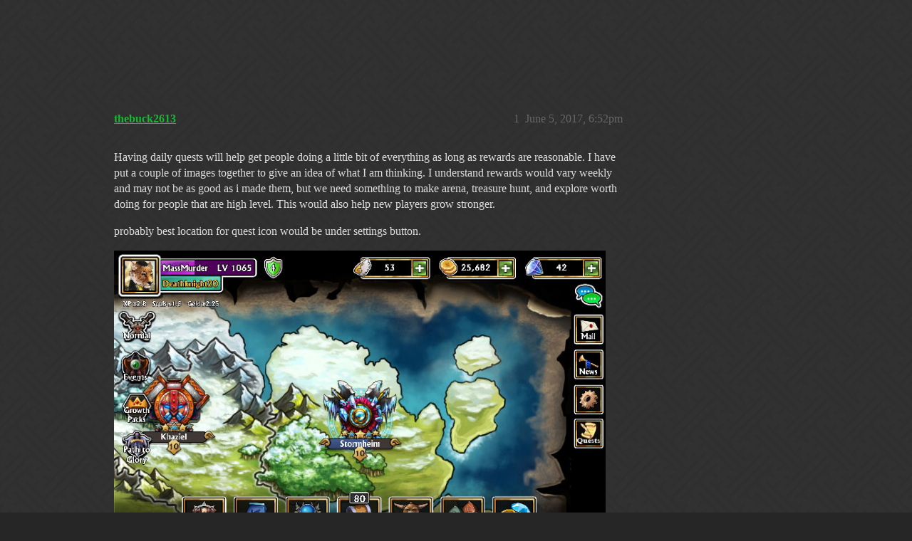

--- FILE ---
content_type: text/html; charset=utf-8
request_url: https://community.gemsofwar.com/t/we-need-daily-quests/25152
body_size: 7103
content:
<!DOCTYPE html>
<html lang="en">
  <head>
    <meta charset="utf-8">
    <title>We need Daily Quests! - Feature Requests and Game feedback - Gems of War | Forums</title>
    <meta name="description" content="Having daily quests will help get people doing a little bit of everything as long as rewards are reasonable. I have put a couple of images together to give an idea of what I am thinking. I understand rewards would vary w&amp;hellip;">
    <meta name="generator" content="Discourse 2026.1.0-latest - https://github.com/discourse/discourse version f8f53ac5e8e4348ae308fcddc078766463d5e5f3">
<link rel="icon" type="image/png" href="https://us1.discourse-cdn.com/flex019/uploads/gemsofwar/optimized/3X/e/c/eca53c50483a678239a013a44c61808c30745f44_2_32x32.png">
<link rel="apple-touch-icon" type="image/png" href="https://us1.discourse-cdn.com/flex019/uploads/gemsofwar/optimized/3X/b/d/bd2c2f39c2314cd4224d151a08aa0adecacaaa51_2_180x180.png">
<meta name="theme-color" media="all" content="#161616">

<meta name="color-scheme" content="dark">

<meta name="viewport" content="width=device-width, initial-scale=1.0, minimum-scale=1.0, viewport-fit=cover">
<link rel="canonical" href="https://community.gemsofwar.com/t/we-need-daily-quests/25152" />


<link rel="search" type="application/opensearchdescription+xml" href="https://community.gemsofwar.com/opensearch.xml" title="Gems of War | Forums Search">

    
    <link href="https://sea1.discourse-cdn.com/flex019/stylesheets/color_definitions_gems-of-war-dark-graceful_63_56_0eb82cb3d9b20bb3971da60ca631930c87006722.css?__ws=community.gemsofwar.com" media="all" rel="stylesheet" class="light-scheme" data-scheme-id="63"/>

<link href="https://sea1.discourse-cdn.com/flex019/stylesheets/common_c5796ff82fbae49ac83b9d90c9cc2503a396030f.css?__ws=community.gemsofwar.com" media="all" rel="stylesheet" data-target="common"  />

  <link href="https://sea1.discourse-cdn.com/flex019/stylesheets/mobile_c5796ff82fbae49ac83b9d90c9cc2503a396030f.css?__ws=community.gemsofwar.com" media="(max-width: 39.99999rem)" rel="stylesheet" data-target="mobile"  />
  <link href="https://sea1.discourse-cdn.com/flex019/stylesheets/desktop_c5796ff82fbae49ac83b9d90c9cc2503a396030f.css?__ws=community.gemsofwar.com" media="(min-width: 40rem)" rel="stylesheet" data-target="desktop"  />



    <link href="https://sea1.discourse-cdn.com/flex019/stylesheets/checklist_c5796ff82fbae49ac83b9d90c9cc2503a396030f.css?__ws=community.gemsofwar.com" media="all" rel="stylesheet" data-target="checklist"  />
    <link href="https://sea1.discourse-cdn.com/flex019/stylesheets/discourse-cakeday_c5796ff82fbae49ac83b9d90c9cc2503a396030f.css?__ws=community.gemsofwar.com" media="all" rel="stylesheet" data-target="discourse-cakeday"  />
    <link href="https://sea1.discourse-cdn.com/flex019/stylesheets/discourse-data-explorer_c5796ff82fbae49ac83b9d90c9cc2503a396030f.css?__ws=community.gemsofwar.com" media="all" rel="stylesheet" data-target="discourse-data-explorer"  />
    <link href="https://sea1.discourse-cdn.com/flex019/stylesheets/discourse-details_c5796ff82fbae49ac83b9d90c9cc2503a396030f.css?__ws=community.gemsofwar.com" media="all" rel="stylesheet" data-target="discourse-details"  />
    <link href="https://sea1.discourse-cdn.com/flex019/stylesheets/discourse-lazy-videos_c5796ff82fbae49ac83b9d90c9cc2503a396030f.css?__ws=community.gemsofwar.com" media="all" rel="stylesheet" data-target="discourse-lazy-videos"  />
    <link href="https://sea1.discourse-cdn.com/flex019/stylesheets/discourse-local-dates_c5796ff82fbae49ac83b9d90c9cc2503a396030f.css?__ws=community.gemsofwar.com" media="all" rel="stylesheet" data-target="discourse-local-dates"  />
    <link href="https://sea1.discourse-cdn.com/flex019/stylesheets/discourse-narrative-bot_c5796ff82fbae49ac83b9d90c9cc2503a396030f.css?__ws=community.gemsofwar.com" media="all" rel="stylesheet" data-target="discourse-narrative-bot"  />
    <link href="https://sea1.discourse-cdn.com/flex019/stylesheets/discourse-presence_c5796ff82fbae49ac83b9d90c9cc2503a396030f.css?__ws=community.gemsofwar.com" media="all" rel="stylesheet" data-target="discourse-presence"  />
    <link href="https://sea1.discourse-cdn.com/flex019/stylesheets/discourse-templates_c5796ff82fbae49ac83b9d90c9cc2503a396030f.css?__ws=community.gemsofwar.com" media="all" rel="stylesheet" data-target="discourse-templates"  />
    <link href="https://sea1.discourse-cdn.com/flex019/stylesheets/hosted-site_c5796ff82fbae49ac83b9d90c9cc2503a396030f.css?__ws=community.gemsofwar.com" media="all" rel="stylesheet" data-target="hosted-site"  />
    <link href="https://sea1.discourse-cdn.com/flex019/stylesheets/poll_c5796ff82fbae49ac83b9d90c9cc2503a396030f.css?__ws=community.gemsofwar.com" media="all" rel="stylesheet" data-target="poll"  />
    <link href="https://sea1.discourse-cdn.com/flex019/stylesheets/spoiler-alert_c5796ff82fbae49ac83b9d90c9cc2503a396030f.css?__ws=community.gemsofwar.com" media="all" rel="stylesheet" data-target="spoiler-alert"  />
    <link href="https://sea1.discourse-cdn.com/flex019/stylesheets/poll_desktop_c5796ff82fbae49ac83b9d90c9cc2503a396030f.css?__ws=community.gemsofwar.com" media="(min-width: 40rem)" rel="stylesheet" data-target="poll_desktop"  />

  <link href="https://sea1.discourse-cdn.com/flex019/stylesheets/common_theme_59_6e83a1bbc48e812dab0016ebc3e15fc41daa9bdf.css?__ws=community.gemsofwar.com" media="all" rel="stylesheet" data-target="common_theme" data-theme-id="59" data-theme-name="custom header links"/>
<link href="https://sea1.discourse-cdn.com/flex019/stylesheets/common_theme_56_552b9dd85e21513d4a4e1839cde005dbbca8cd45.css?__ws=community.gemsofwar.com" media="all" rel="stylesheet" data-target="common_theme" data-theme-id="56" data-theme-name="graceful"/>
    <link href="https://sea1.discourse-cdn.com/flex019/stylesheets/mobile_theme_56_71a658b15f50ef712cf16d114e580d44aa34b18e.css?__ws=community.gemsofwar.com" media="(max-width: 39.99999rem)" rel="stylesheet" data-target="mobile_theme" data-theme-id="56" data-theme-name="graceful"/>
    <link href="https://sea1.discourse-cdn.com/flex019/stylesheets/desktop_theme_56_5f6231566a627b6ded724ef82c6112acd32d0a7a.css?__ws=community.gemsofwar.com" media="(min-width: 40rem)" rel="stylesheet" data-target="desktop_theme" data-theme-id="56" data-theme-name="graceful"/>

    
    
        <link rel="alternate nofollow" type="application/rss+xml" title="RSS feed of &#39;We need Daily Quests!&#39;" href="https://community.gemsofwar.com/t/we-need-daily-quests/25152.rss" />
    <meta property="og:site_name" content="Gems of War | Forums" />
<meta property="og:type" content="website" />
<meta name="twitter:card" content="summary" />
<meta name="twitter:image" content="https://us1.discourse-cdn.com/flex019/uploads/gemsofwar/original/3X/e/6/e6f81a76e58a53e04037e7999acfa363a8d9a44d.jpg" />
<meta property="og:image" content="https://us1.discourse-cdn.com/flex019/uploads/gemsofwar/original/3X/e/6/e6f81a76e58a53e04037e7999acfa363a8d9a44d.jpg" />
<meta property="og:url" content="https://community.gemsofwar.com/t/we-need-daily-quests/25152" />
<meta name="twitter:url" content="https://community.gemsofwar.com/t/we-need-daily-quests/25152" />
<meta property="og:title" content="We need Daily Quests!" />
<meta name="twitter:title" content="We need Daily Quests!" />
<meta property="og:description" content="Having daily quests will help get people doing a little bit of everything as long as rewards are reasonable. I have put a couple of images together to give an idea of what I am thinking. I understand rewards would vary weekly and may not be as good as i made them, but we need something to make arena, treasure hunt, and explore worth doing for people that are high level. This would also help new players grow stronger.  probably best location for quest icon would be under settings button.     imag..." />
<meta name="twitter:description" content="Having daily quests will help get people doing a little bit of everything as long as rewards are reasonable. I have put a couple of images together to give an idea of what I am thinking. I understand rewards would vary weekly and may not be as good as i made them, but we need something to make arena, treasure hunt, and explore worth doing for people that are high level. This would also help new players grow stronger.  probably best location for quest icon would be under settings button.     imag..." />
<meta property="og:article:section" content="Feature Requests and Game feedback" />
<meta property="og:article:section:color" content="8C6238" />
<meta name="twitter:label1" value="Reading time" />
<meta name="twitter:data1" value="5 mins 🕑" />
<meta name="twitter:label2" value="Likes" />
<meta name="twitter:data2" value="60 ❤" />
<meta property="article:published_time" content="2017-06-05T18:52:58+00:00" />
<meta property="og:ignore_canonical" content="true" />

        <link rel="next" href="/t/we-need-daily-quests/25152?page=2">

    
  </head>
  <body class="crawler ">
    <div class="background-container"></div>

    <header>
  <a href="/">Gems of War | Forums</a>
</header>

    <div id="main-outlet" class="wrap" role="main">
        <div id="topic-title">
    <h1>
      <a href="/t/we-need-daily-quests/25152">We need Daily Quests!</a>
    </h1>

      <div class="topic-category" itemscope itemtype="http://schema.org/BreadcrumbList">
          <span itemprop="itemListElement" itemscope itemtype="http://schema.org/ListItem">
            <a href="/c/feature-requests/14" class="badge-wrapper bullet" itemprop="item">
              <span class='badge-category-bg' style='background-color: #8C6238'></span>
              <span class='badge-category clear-badge'>
                <span class='category-name' itemprop='name'>Feature Requests and Game feedback</span>
              </span>
            </a>
            <meta itemprop="position" content="1" />
          </span>
      </div>

  </div>

  

    <div itemscope itemtype='http://schema.org/DiscussionForumPosting'>
      <meta itemprop='headline' content='We need Daily Quests!'>
      <link itemprop='url' href='https://community.gemsofwar.com/t/we-need-daily-quests/25152'>
      <meta itemprop='datePublished' content='2017-06-05T18:52:58Z'>
        <meta itemprop='articleSection' content='Feature Requests and Game feedback'>
      <meta itemprop='keywords' content=''>
      <div itemprop='publisher' itemscope itemtype="http://schema.org/Organization">
        <meta itemprop='name' content='Gems of War | Forums'>
          <div itemprop='logo' itemscope itemtype="http://schema.org/ImageObject">
            <meta itemprop='url' content='https://us1.discourse-cdn.com/flex019/uploads/gemsofwar/original/3X/a/f/af096ef794f47a6785152e244f35161962c032ea.png'>
          </div>
      </div>


          <div id='post_1'  class='topic-body crawler-post'>
            <div class='crawler-post-meta'>
              <span class="creator" itemprop="author" itemscope itemtype="http://schema.org/Person">
                <a itemprop="url" rel='nofollow' href='https://community.gemsofwar.com/u/thebuck2613'><span itemprop='name'>thebuck2613</span></a>
                
              </span>

                <link itemprop="mainEntityOfPage" href="https://community.gemsofwar.com/t/we-need-daily-quests/25152">

                <link itemprop="image" href="https://us1.discourse-cdn.com/flex019/uploads/gemsofwar/original/3X/e/6/e6f81a76e58a53e04037e7999acfa363a8d9a44d.jpg">

              <span class="crawler-post-infos">
                  <time  datetime='2017-06-05T18:52:58Z' class='post-time'>
                    June 5, 2017,  6:52pm
                  </time>
                  <meta itemprop='dateModified' content='2019-07-05T02:25:49Z'>
              <span itemprop='position'>1</span>
              </span>
            </div>
            <div class='post' itemprop='text'>
              <p>Having daily quests will help get people doing a little bit of everything as long as rewards are reasonable. I have put a couple of images together to give an idea of what I am thinking. I understand rewards would vary weekly and may not be as good as i made them, but we need something to make arena, treasure hunt, and explore worth doing for people that are high level. This would also help new players grow stronger.</p>
<p>probably best location for quest icon would be under settings button.<br>
<div class="lightbox-wrapper"><a class="lightbox" href="https://us1.discourse-cdn.com/flex019/uploads/gemsofwar/original/3X/e/6/e6f81a76e58a53e04037e7999acfa363a8d9a44d.jpg" data-download-href="/uploads/short-url/wXfno5ZtubnMDsk5BFFs3SlIx7D.jpg?dl=1" title="" rel="noopener nofollow ugc"><img src="https://us1.discourse-cdn.com/flex019/uploads/gemsofwar/original/3X/e/6/e6f81a76e58a53e04037e7999acfa363a8d9a44d.jpg" alt="" data-base62-sha1="wXfno5ZtubnMDsk5BFFs3SlIx7D" width="690" height="413" data-small-upload="https://us1.discourse-cdn.com/flex019/uploads/gemsofwar/optimized/3X/e/6/e6f81a76e58a53e04037e7999acfa363a8d9a44d_2_10x10.png"><div class="meta">
<svg class="fa d-icon d-icon-far-image svg-icon" aria-hidden="true"><use href="#far-image"></use></svg><span class="filename"></span><span class="informations">739×443 122 KB</span><svg class="fa d-icon d-icon-discourse-expand svg-icon" aria-hidden="true"><use href="#discourse-expand"></use></svg>
</div></a></div></p>
<p>images, quests, and payout could change weekly this is just an idea to get it started hopefully<br>
<div class="lightbox-wrapper"><a class="lightbox" href="https://us1.discourse-cdn.com/flex019/uploads/gemsofwar/original/3X/1/a/1afa3a0e0d89eabb08d48a45beebf068771f9695.jpg" data-download-href="/uploads/short-url/3QEwoZ3TZALiQNh2KVSYpvwLk1v.jpg?dl=1" title="" rel="noopener nofollow ugc"><img src="https://us1.discourse-cdn.com/flex019/uploads/gemsofwar/optimized/3X/1/a/1afa3a0e0d89eabb08d48a45beebf068771f9695_2_689x388.jpg" alt="" data-base62-sha1="3QEwoZ3TZALiQNh2KVSYpvwLk1v" width="689" height="388" srcset="https://us1.discourse-cdn.com/flex019/uploads/gemsofwar/optimized/3X/1/a/1afa3a0e0d89eabb08d48a45beebf068771f9695_2_689x388.jpg, https://us1.discourse-cdn.com/flex019/uploads/gemsofwar/optimized/3X/1/a/1afa3a0e0d89eabb08d48a45beebf068771f9695_2_1033x582.jpg 1.5x, https://us1.discourse-cdn.com/flex019/uploads/gemsofwar/original/3X/1/a/1afa3a0e0d89eabb08d48a45beebf068771f9695.jpg 2x" data-small-upload="https://us1.discourse-cdn.com/flex019/uploads/gemsofwar/optimized/3X/1/a/1afa3a0e0d89eabb08d48a45beebf068771f9695_2_10x10.png"><div class="meta">
<svg class="fa d-icon d-icon-far-image svg-icon" aria-hidden="true"><use href="#far-image"></use></svg><span class="filename"></span><span class="informations">1148×646 283 KB</span><svg class="fa d-icon d-icon-discourse-expand svg-icon" aria-hidden="true"><use href="#discourse-expand"></use></svg>
</div></a></div></p>
            </div>

            <div itemprop="interactionStatistic" itemscope itemtype="http://schema.org/InteractionCounter">
              <meta itemprop="interactionType" content="http://schema.org/LikeAction"/>
              <meta itemprop="userInteractionCount" content="3" />
              <span class='post-likes'>3 Likes</span>
            </div>


            
          </div>
          <div id='post_2' itemprop='comment' itemscope itemtype='http://schema.org/Comment' class='topic-body crawler-post'>
            <div class='crawler-post-meta'>
              <span class="creator" itemprop="author" itemscope itemtype="http://schema.org/Person">
                <a itemprop="url" rel='nofollow' href='https://community.gemsofwar.com/u/Beowulf'><span itemprop='name'>Beowulf</span></a>
                
              </span>



              <span class="crawler-post-infos">
                  <time itemprop='datePublished' datetime='2017-06-05T18:54:30Z' class='post-time'>
                    June 5, 2017,  6:54pm
                  </time>
                  <meta itemprop='dateModified' content='2017-06-05T18:54:30Z'>
              <span itemprop='position'>2</span>
              </span>
            </div>
            <div class='post' itemprop='text'>
              <p>This is actually been confirmed. As in coming soon™ to PC/Mobile</p>
            </div>

            <div itemprop="interactionStatistic" itemscope itemtype="http://schema.org/InteractionCounter">
              <meta itemprop="interactionType" content="http://schema.org/LikeAction"/>
              <meta itemprop="userInteractionCount" content="1" />
              <span class='post-likes'>1 Like</span>
            </div>


            
          </div>
          <div id='post_3' itemprop='comment' itemscope itemtype='http://schema.org/Comment' class='topic-body crawler-post'>
            <div class='crawler-post-meta'>
              <span class="creator" itemprop="author" itemscope itemtype="http://schema.org/Person">
                <a itemprop="url" rel='nofollow' href='https://community.gemsofwar.com/u/Beowulf'><span itemprop='name'>Beowulf</span></a>
                
              </span>



              <span class="crawler-post-infos">
                  <time itemprop='datePublished' datetime='2017-06-05T18:55:54Z' class='post-time'>
                    June 5, 2017,  6:55pm
                  </time>
                  <meta itemprop='dateModified' content='2017-06-05T18:55:54Z'>
              <span itemprop='position'>3</span>
              </span>
            </div>
            <div class='post' itemprop='text'>
              <p><a class="mention" href="/u/ozball">@Ozball</a> will have better data but i think it’s been confirmed Coming Soon™</p>
            </div>

            <div itemprop="interactionStatistic" itemscope itemtype="http://schema.org/InteractionCounter">
              <meta itemprop="interactionType" content="http://schema.org/LikeAction"/>
              <meta itemprop="userInteractionCount" content="0" />
              <span class='post-likes'></span>
            </div>


            
          </div>
          <div id='post_4' itemprop='comment' itemscope itemtype='http://schema.org/Comment' class='topic-body crawler-post'>
            <div class='crawler-post-meta'>
              <span class="creator" itemprop="author" itemscope itemtype="http://schema.org/Person">
                <a itemprop="url" rel='nofollow' href='https://community.gemsofwar.com/u/thebuck2613'><span itemprop='name'>thebuck2613</span></a>
                
              </span>



              <span class="crawler-post-infos">
                  <time itemprop='datePublished' datetime='2017-06-05T18:56:06Z' class='post-time'>
                    June 5, 2017,  6:56pm
                  </time>
                  <meta itemprop='dateModified' content='2017-06-05T18:56:06Z'>
              <span itemprop='position'>4</span>
              </span>
            </div>
            <div class='post' itemprop='text'>
              <p>sweet, i know this has been brought up before i just wanted to throw my idea out there</p>
            </div>

            <div itemprop="interactionStatistic" itemscope itemtype="http://schema.org/InteractionCounter">
              <meta itemprop="interactionType" content="http://schema.org/LikeAction"/>
              <meta itemprop="userInteractionCount" content="1" />
              <span class='post-likes'>1 Like</span>
            </div>


            
          </div>
          <div id='post_5' itemprop='comment' itemscope itemtype='http://schema.org/Comment' class='topic-body crawler-post'>
            <div class='crawler-post-meta'>
              <span class="creator" itemprop="author" itemscope itemtype="http://schema.org/Person">
                <a itemprop="url" rel='nofollow' href='https://community.gemsofwar.com/u/Beowulf'><span itemprop='name'>Beowulf</span></a>
                
              </span>



              <span class="crawler-post-infos">
                  <time itemprop='datePublished' datetime='2017-06-05T18:57:00Z' class='post-time'>
                    June 5, 2017,  6:57pm
                  </time>
                  <meta itemprop='dateModified' content='2017-06-05T18:57:00Z'>
              <span itemprop='position'>5</span>
              </span>
            </div>
            <div class='post' itemprop='text'>
              <p>On Console it’s already there. The Import to PC is taking time</p>
            </div>

            <div itemprop="interactionStatistic" itemscope itemtype="http://schema.org/InteractionCounter">
              <meta itemprop="interactionType" content="http://schema.org/LikeAction"/>
              <meta itemprop="userInteractionCount" content="0" />
              <span class='post-likes'></span>
            </div>


            
          </div>
          <div id='post_6' itemprop='comment' itemscope itemtype='http://schema.org/Comment' class='topic-body crawler-post'>
            <div class='crawler-post-meta'>
              <span class="creator" itemprop="author" itemscope itemtype="http://schema.org/Person">
                <a itemprop="url" rel='nofollow' href='https://community.gemsofwar.com/u/Tacet'><span itemprop='name'>Tacet</span></a>
                
              </span>



              <span class="crawler-post-infos">
                  <time itemprop='datePublished' datetime='2017-06-05T19:16:19Z' class='post-time'>
                    June 5, 2017,  7:16pm
                  </time>
                  <meta itemprop='dateModified' content='2017-06-05T19:16:19Z'>
              <span itemprop='position'>6</span>
              </span>
            </div>
            <div class='post' itemprop='text'>
              <p>This is confirmed to come, and will be reworked greatly compared to how it currently is on Console.</p>
            </div>

            <div itemprop="interactionStatistic" itemscope itemtype="http://schema.org/InteractionCounter">
              <meta itemprop="interactionType" content="http://schema.org/LikeAction"/>
              <meta itemprop="userInteractionCount" content="2" />
              <span class='post-likes'>2 Likes</span>
            </div>


            
          </div>
          <div id='post_7' itemprop='comment' itemscope itemtype='http://schema.org/Comment' class='topic-body crawler-post'>
            <div class='crawler-post-meta'>
              <span class="creator" itemprop="author" itemscope itemtype="http://schema.org/Person">
                <a itemprop="url" rel='nofollow' href='https://community.gemsofwar.com/u/thebuck2613'><span itemprop='name'>thebuck2613</span></a>
                
              </span>



              <span class="crawler-post-infos">
                  <time itemprop='datePublished' datetime='2017-06-05T19:16:51Z' class='post-time'>
                    June 5, 2017,  7:16pm
                  </time>
                  <meta itemprop='dateModified' content='2017-06-05T19:16:51Z'>
              <span itemprop='position'>7</span>
              </span>
            </div>
            <div class='post' itemprop='text'>
              <p>do you know where i can find an image or video of daily quests on console? i cant find it in forums and youtube videos only show battle screens for console</p>
            </div>

            <div itemprop="interactionStatistic" itemscope itemtype="http://schema.org/InteractionCounter">
              <meta itemprop="interactionType" content="http://schema.org/LikeAction"/>
              <meta itemprop="userInteractionCount" content="0" />
              <span class='post-likes'></span>
            </div>


            
          </div>
          <div id='post_8' itemprop='comment' itemscope itemtype='http://schema.org/Comment' class='topic-body crawler-post'>
            <div class='crawler-post-meta'>
              <span class="creator" itemprop="author" itemscope itemtype="http://schema.org/Person">
                <a itemprop="url" rel='nofollow' href='https://community.gemsofwar.com/u/Verdugo'><span itemprop='name'>Verdugo</span></a>
                
              </span>


                <link itemprop="image" href="https://us1.discourse-cdn.com/flex019/uploads/gemsofwar/original/3X/c/7/c71f895fe4b069fd1572eb50ad66e9c90d31a858.JPG">

              <span class="crawler-post-infos">
                  <time itemprop='datePublished' datetime='2017-06-05T19:17:08Z' class='post-time'>
                    June 5, 2017,  7:17pm
                  </time>
                  <meta itemprop='dateModified' content='2019-07-05T02:25:49Z'>
              <span itemprop='position'>8</span>
              </span>
            </div>
            <div class='post' itemprop='text'>
              <p>I’ll send a pic in a few minutes…</p>
<p>Here you go:</p>
<p><div class="lightbox-wrapper"><a class="lightbox" href="https://us1.discourse-cdn.com/flex019/uploads/gemsofwar/original/3X/c/7/c71f895fe4b069fd1572eb50ad66e9c90d31a858.JPG" data-download-href="/uploads/short-url/spwAb1WZvw6gGFRNEUgDAAa86Ra.JPG?dl=1" title="" rel="noopener nofollow ugc"><img src="https://us1.discourse-cdn.com/flex019/uploads/gemsofwar/optimized/3X/c/7/c71f895fe4b069fd1572eb50ad66e9c90d31a858_2_666x500.JPG" alt="" data-base62-sha1="spwAb1WZvw6gGFRNEUgDAAa86Ra" width="666" height="500" srcset="https://us1.discourse-cdn.com/flex019/uploads/gemsofwar/optimized/3X/c/7/c71f895fe4b069fd1572eb50ad66e9c90d31a858_2_666x500.JPG, https://us1.discourse-cdn.com/flex019/uploads/gemsofwar/optimized/3X/c/7/c71f895fe4b069fd1572eb50ad66e9c90d31a858_2_999x750.JPG 1.5x, https://us1.discourse-cdn.com/flex019/uploads/gemsofwar/optimized/3X/c/7/c71f895fe4b069fd1572eb50ad66e9c90d31a858_2_1332x1000.JPG 2x" data-small-upload="https://us1.discourse-cdn.com/flex019/uploads/gemsofwar/optimized/3X/c/7/c71f895fe4b069fd1572eb50ad66e9c90d31a858_2_10x10.png"><div class="meta">
<svg class="fa d-icon d-icon-far-image svg-icon" aria-hidden="true"><use href="#far-image"></use></svg><span class="filename"></span><span class="informations">3264×2448 1.5 MB</span><svg class="fa d-icon d-icon-discourse-expand svg-icon" aria-hidden="true"><use href="#discourse-expand"></use></svg>
</div></a></div></p>
            </div>

            <div itemprop="interactionStatistic" itemscope itemtype="http://schema.org/InteractionCounter">
              <meta itemprop="interactionType" content="http://schema.org/LikeAction"/>
              <meta itemprop="userInteractionCount" content="5" />
              <span class='post-likes'>5 Likes</span>
            </div>


            
          </div>
          <div id='post_9' itemprop='comment' itemscope itemtype='http://schema.org/Comment' class='topic-body crawler-post'>
            <div class='crawler-post-meta'>
              <span class="creator" itemprop="author" itemscope itemtype="http://schema.org/Person">
                <a itemprop="url" rel='nofollow' href='https://community.gemsofwar.com/u/Stan'><span itemprop='name'>Stan</span></a>
                
              </span>



              <span class="crawler-post-infos">
                  <time itemprop='datePublished' datetime='2017-06-05T19:21:38Z' class='post-time'>
                    June 5, 2017,  7:21pm
                  </time>
                  <meta itemprop='dateModified' content='2017-06-05T19:21:38Z'>
              <span itemprop='position'>9</span>
              </span>
            </div>
            <div class='post' itemprop='text'>
              <aside class="quote quote-modified" data-post="1" data-topic="24721">
  <div class="title">
    <div class="quote-controls"></div>
    <img loading="lazy" alt="" width="24" height="24" src="https://sea1.discourse-cdn.com/flex019/user_avatar/community.gemsofwar.com/stan/48/29888_2.png" class="avatar">
    <a href="http://community.gemsofwar.com/t/streaming-to-illustrate-console-vs-pc-mobile-differences/24721">Streaming to illustrate console vs. PC/Mobile differences</a> <a class="badge-category__wrapper " href="/c/community-content/25"><span data-category-id="25" data-drop-close="true" class="badge-category " title="This category is to highlight any content created by community members that isn't specifically a guide, things like:"><span class="badge-category__name">Community Content</span></span></a>
  </div>
  <blockquote>
    Hi all, 
We’ve been having some discussions recently about some of the Console version quirks and the differences between the versions.  In response to that, I’m planning to try streaming some gameplay for the first time this weekend from my PS4, with the intent being to demonstrate some of the features that are available on console that aren’t available on PC/Mobile.  I have a couple ideas of my own, but thought I would throw out the question to see if anyone has additional ideas that I haven’t…
  </blockquote>
</aside>

<p>I made a not-very-good video to show the system. It’s not great, but it at least shows you how things work. It is the first video in that post.</p>
<p>I am planning to do something like this again if I can get a good set of tasks on a day where I have time to stream.</p>
            </div>

            <div itemprop="interactionStatistic" itemscope itemtype="http://schema.org/InteractionCounter">
              <meta itemprop="interactionType" content="http://schema.org/LikeAction"/>
              <meta itemprop="userInteractionCount" content="3" />
              <span class='post-likes'>3 Likes</span>
            </div>


            
          </div>
          <div id='post_10' itemprop='comment' itemscope itemtype='http://schema.org/Comment' class='topic-body crawler-post'>
            <div class='crawler-post-meta'>
              <span class="creator" itemprop="author" itemscope itemtype="http://schema.org/Person">
                <a itemprop="url" rel='nofollow' href='https://community.gemsofwar.com/u/thebuck2613'><span itemprop='name'>thebuck2613</span></a>
                
              </span>



              <span class="crawler-post-infos">
                  <time itemprop='datePublished' datetime='2017-06-05T19:23:08Z' class='post-time'>
                    June 5, 2017,  7:23pm
                  </time>
                  <meta itemprop='dateModified' content='2017-06-05T19:23:08Z'>
              <span itemprop='position'>10</span>
              </span>
            </div>
            <div class='post' itemprop='text'>
              <p>thank you <a class="mention" href="/u/verdugo">@Verdugo</a> it looks interesting, i just hope they incorporate arena, maps, and explore when it comes to pc/mobile</p>
            </div>

            <div itemprop="interactionStatistic" itemscope itemtype="http://schema.org/InteractionCounter">
              <meta itemprop="interactionType" content="http://schema.org/LikeAction"/>
              <meta itemprop="userInteractionCount" content="1" />
              <span class='post-likes'>1 Like</span>
            </div>


            
          </div>
          <div id='post_11' itemprop='comment' itemscope itemtype='http://schema.org/Comment' class='topic-body crawler-post'>
            <div class='crawler-post-meta'>
              <span class="creator" itemprop="author" itemscope itemtype="http://schema.org/Person">
                <a itemprop="url" rel='nofollow' href='https://community.gemsofwar.com/u/DonBoba'><span itemprop='name'>DonBoba</span></a>
                
              </span>



              <span class="crawler-post-infos">
                  <time itemprop='datePublished' datetime='2017-06-05T19:29:37Z' class='post-time'>
                    June 5, 2017,  7:29pm
                  </time>
                  <meta itemprop='dateModified' content='2017-06-05T19:29:37Z'>
              <span itemprop='position'>11</span>
              </span>
            </div>
            <div class='post' itemprop='text'>
              <p>Oh i can’t wait for this to come! I love doing quests.</p>
            </div>

            <div itemprop="interactionStatistic" itemscope itemtype="http://schema.org/InteractionCounter">
              <meta itemprop="interactionType" content="http://schema.org/LikeAction"/>
              <meta itemprop="userInteractionCount" content="3" />
              <span class='post-likes'>3 Likes</span>
            </div>


            
          </div>
          <div id='post_12' itemprop='comment' itemscope itemtype='http://schema.org/Comment' class='topic-body crawler-post'>
            <div class='crawler-post-meta'>
              <span class="creator" itemprop="author" itemscope itemtype="http://schema.org/Person">
                <a itemprop="url" rel='nofollow' href='https://community.gemsofwar.com/u/Stan'><span itemprop='name'>Stan</span></a>
                
              </span>



              <span class="crawler-post-infos">
                  <time itemprop='datePublished' datetime='2017-06-05T19:31:00Z' class='post-time'>
                    June 5, 2017,  7:31pm
                  </time>
                  <meta itemprop='dateModified' content='2017-06-05T19:31:00Z'>
              <span itemprop='position'>12</span>
              </span>
            </div>
            <div class='post' itemprop='text'>
              <p>There is a pretty wide variety. Most of the options are battle related and you can complete them in most modes, but there are tasks that are specific to PvP, arena, explore and even treasure hunt.</p>
            </div>

            <div itemprop="interactionStatistic" itemscope itemtype="http://schema.org/InteractionCounter">
              <meta itemprop="interactionType" content="http://schema.org/LikeAction"/>
              <meta itemprop="userInteractionCount" content="0" />
              <span class='post-likes'></span>
            </div>


            
          </div>
          <div id='post_13' itemprop='comment' itemscope itemtype='http://schema.org/Comment' class='topic-body crawler-post'>
            <div class='crawler-post-meta'>
              <span class="creator" itemprop="author" itemscope itemtype="http://schema.org/Person">
                <a itemprop="url" rel='nofollow' href='https://community.gemsofwar.com/u/Eika'><span itemprop='name'>Eika</span></a>
                
              </span>



              <span class="crawler-post-infos">
                  <time itemprop='datePublished' datetime='2017-06-05T19:34:23Z' class='post-time'>
                    June 5, 2017,  7:34pm
                  </time>
                  <meta itemprop='dateModified' content='2017-06-05T19:34:23Z'>
              <span itemprop='position'>13</span>
              </span>
            </div>
            <div class='post' itemprop='text'>
              <p>Me also cant wait this look amazing. <img src="https://emoji.discourse-cdn.com/twitter/stuck_out_tongue.png?v=12" title=":stuck_out_tongue:" class="emoji" alt=":stuck_out_tongue:" loading="lazy" width="20" height="20"></p>
            </div>

            <div itemprop="interactionStatistic" itemscope itemtype="http://schema.org/InteractionCounter">
              <meta itemprop="interactionType" content="http://schema.org/LikeAction"/>
              <meta itemprop="userInteractionCount" content="0" />
              <span class='post-likes'></span>
            </div>


            
          </div>
          <div id='post_14' itemprop='comment' itemscope itemtype='http://schema.org/Comment' class='topic-body crawler-post'>
            <div class='crawler-post-meta'>
              <span class="creator" itemprop="author" itemscope itemtype="http://schema.org/Person">
                <a itemprop="url" rel='nofollow' href='https://community.gemsofwar.com/u/Supremesis'><span itemprop='name'>Supremesis</span></a>
                
              </span>



              <span class="crawler-post-infos">
                  <time itemprop='datePublished' datetime='2017-06-05T20:20:25Z' class='post-time'>
                    June 5, 2017,  8:20pm
                  </time>
                  <meta itemprop='dateModified' content='2017-06-05T20:20:25Z'>
              <span itemprop='position'>14</span>
              </span>
            </div>
            <div class='post' itemprop='text'>
              <p>I think it’s time we had an upgrade as the first post on this looked awesome compared to ours on console <img src="https://emoji.discourse-cdn.com/twitter/open_mouth.png?v=12" title=":open_mouth:" class="emoji" alt=":open_mouth:" loading="lazy" width="20" height="20"></p>
            </div>

            <div itemprop="interactionStatistic" itemscope itemtype="http://schema.org/InteractionCounter">
              <meta itemprop="interactionType" content="http://schema.org/LikeAction"/>
              <meta itemprop="userInteractionCount" content="0" />
              <span class='post-likes'></span>
            </div>


            
          </div>
          <div id='post_15' itemprop='comment' itemscope itemtype='http://schema.org/Comment' class='topic-body crawler-post'>
            <div class='crawler-post-meta'>
              <span class="creator" itemprop="author" itemscope itemtype="http://schema.org/Person">
                <a itemprop="url" rel='nofollow' href='https://community.gemsofwar.com/u/Jainus'><span itemprop='name'>Jainus</span></a>
                
              </span>



              <span class="crawler-post-infos">
                  <time itemprop='datePublished' datetime='2017-06-05T22:09:49Z' class='post-time'>
                    June 5, 2017, 10:09pm
                  </time>
                  <meta itemprop='dateModified' content='2017-06-05T22:09:49Z'>
              <span itemprop='position'>15</span>
              </span>
            </div>
            <div class='post' itemprop='text'>
              <p>Nice work, though I expect that the daily tasks we get will be smaller in scale.</p>
<p>Also I really hope a task isn’t to make vaults on TH… I so rarely get those…</p>
            </div>

            <div itemprop="interactionStatistic" itemscope itemtype="http://schema.org/InteractionCounter">
              <meta itemprop="interactionType" content="http://schema.org/LikeAction"/>
              <meta itemprop="userInteractionCount" content="1" />
              <span class='post-likes'>1 Like</span>
            </div>


            
          </div>
          <div id='post_16' itemprop='comment' itemscope itemtype='http://schema.org/Comment' class='topic-body crawler-post'>
            <div class='crawler-post-meta'>
              <span class="creator" itemprop="author" itemscope itemtype="http://schema.org/Person">
                <a itemprop="url" rel='nofollow' href='https://community.gemsofwar.com/u/Stan'><span itemprop='name'>Stan</span></a>
                
              </span>



              <span class="crawler-post-infos">
                  <time itemprop='datePublished' datetime='2017-06-05T22:41:58Z' class='post-time'>
                    June 5, 2017, 10:41pm
                  </time>
                  <meta itemprop='dateModified' content='2017-06-05T22:41:58Z'>
              <span itemprop='position'>16</span>
              </span>
            </div>
            <div class='post' itemprop='text'>
              <aside class="quote group-Beta_Test" data-username="Jainus" data-post="15" data-topic="25152">
<div class="title">
<div class="quote-controls"></div>
<img loading="lazy" alt="" width="24" height="24" src="https://sea1.discourse-cdn.com/flex019/user_avatar/community.gemsofwar.com/jainus/48/34949_2.png" class="avatar"> Jainus:</div>
<blockquote>
<p>smaller in scale.</p>
</blockquote>
</aside>
<p>Yes.  Aside from the Arena task, which is pretty much an exact copy of a current console task, the others are considerably larger in scale than what would be reasonable for a daily task.  For example, the console treasure hunt daily task is just to use 5 treasure maps.  That can be done in a few minutes if you just want to blow through them, or could take an hour or so if you’re really trying.  Making 10 vaults could take hours, at best, and some players might NEVER be able to complete it.  Even 50 explore battles would be a lot for a single day for a lot of players.  If I get the win 75 battles of any type, I’m usually spreading it out over 2 or 3 days.  For the sake of completion, win 10 ranked PVP battles is an actual task, versus the 100 in the OP.</p>
<p>I like the small, bite-sized tasks that can be completed in anywhere from a few minutes to an hour or two, and don’t mind some of the larger ones as long as they complete naturally through regular gameplay.</p>
<p>I don’t think the system needs a dramatic overhaul, but just some rebalancing and review of the task lists to ensure that there is an appropriate variety of task types and rewards (mostly so <a class="mention" href="/u/strat">@strat</a> doesn’t keep getting “Win 15 battles with constructs” 3-5 times per week).  If they wanted to upgrade the interface a little bit, that would be fine, but I like the ‘quick reference’ style of the existing setup where I don’t have to click through another series of menus and screens to see what I need to do.</p>
            </div>

            <div itemprop="interactionStatistic" itemscope itemtype="http://schema.org/InteractionCounter">
              <meta itemprop="interactionType" content="http://schema.org/LikeAction"/>
              <meta itemprop="userInteractionCount" content="2" />
              <span class='post-likes'>2 Likes</span>
            </div>


            
          </div>
          <div id='post_17' itemprop='comment' itemscope itemtype='http://schema.org/Comment' class='topic-body crawler-post'>
            <div class='crawler-post-meta'>
              <span class="creator" itemprop="author" itemscope itemtype="http://schema.org/Person">
                <a itemprop="url" rel='nofollow' href='https://community.gemsofwar.com/u/Sidousai'><span itemprop='name'>Sidousai</span></a>
                
              </span>



              <span class="crawler-post-infos">
                  <time itemprop='datePublished' datetime='2017-06-05T23:19:54Z' class='post-time'>
                    June 5, 2017, 11:19pm
                  </time>
                  <meta itemprop='dateModified' content='2017-06-05T23:19:54Z'>
              <span itemprop='position'>17</span>
              </span>
            </div>
            <div class='post' itemprop='text'>
              <p>Before Guild War, I would agree that we need daily quests.<br>
But now, honestly, I’m not that looking forward to having another agenda to check off everyday.<br>
So yea, a much smaller scale would be appreciated.</p>
            </div>

            <div itemprop="interactionStatistic" itemscope itemtype="http://schema.org/InteractionCounter">
              <meta itemprop="interactionType" content="http://schema.org/LikeAction"/>
              <meta itemprop="userInteractionCount" content="1" />
              <span class='post-likes'>1 Like</span>
            </div>


            
          </div>
          <div id='post_18' itemprop='comment' itemscope itemtype='http://schema.org/Comment' class='topic-body crawler-post'>
            <div class='crawler-post-meta'>
              <span class="creator" itemprop="author" itemscope itemtype="http://schema.org/Person">
                <a itemprop="url" rel='nofollow' href='https://community.gemsofwar.com/u/Strat'><span itemprop='name'>Strat</span></a>
                
              </span>


                <link itemprop="image" href="https://us1.discourse-cdn.com/flex019/uploads/gemsofwar/original/3X/a/d/adfc2058d3d4f3c11b4a32c0ad6279d0e762dcf9.jpg">

              <span class="crawler-post-infos">
                  <time itemprop='datePublished' datetime='2017-06-06T00:01:05Z' class='post-time'>
                    June 6, 2017, 12:01am
                  </time>
                  <meta itemprop='dateModified' content='2019-07-05T02:25:49Z'>
              <span itemprop='position'>18</span>
              </span>
            </div>
            <div class='post' itemprop='text'>
              <aside class="quote no-group" data-username="Stan" data-post="16" data-topic="25152">
<div class="title">
<div class="quote-controls"></div>
<img loading="lazy" alt="" width="24" height="24" src="https://sea1.discourse-cdn.com/flex019/user_avatar/community.gemsofwar.com/stan/48/29888_2.png" class="avatar"> Stan:</div>
<blockquote>
<p>(mostly so <a class="mention" href="/u/strat">@strat</a> doesn’t keep getting “Win 15 battles with constructs” 3-5 times per week).</p>
</blockquote>
</aside>
<p><img src="https://us1.discourse-cdn.com/flex019/uploads/gemsofwar/original/3X/a/d/adfc2058d3d4f3c11b4a32c0ad6279d0e762dcf9.jpg" alt="" data-base62-sha1="oP8MoFTP8cU1LSk4WHdN0xz0HrP" role="presentation" width="640" height="360"></p>
            </div>

            <div itemprop="interactionStatistic" itemscope itemtype="http://schema.org/InteractionCounter">
              <meta itemprop="interactionType" content="http://schema.org/LikeAction"/>
              <meta itemprop="userInteractionCount" content="1" />
              <span class='post-likes'>1 Like</span>
            </div>


            
          </div>
          <div id='post_19' itemprop='comment' itemscope itemtype='http://schema.org/Comment' class='topic-body crawler-post'>
            <div class='crawler-post-meta'>
              <span class="creator" itemprop="author" itemscope itemtype="http://schema.org/Person">
                <a itemprop="url" rel='nofollow' href='https://community.gemsofwar.com/u/Sidousai'><span itemprop='name'>Sidousai</span></a>
                
              </span>



              <span class="crawler-post-infos">
                  <time itemprop='datePublished' datetime='2017-06-06T00:14:20Z' class='post-time'>
                    June 6, 2017, 12:14am
                  </time>
                  <meta itemprop='dateModified' content='2017-06-06T00:14:20Z'>
              <span itemprop='position'>19</span>
              </span>
            </div>
            <div class='post' itemprop='text'>
              <p>Just want to be sure.<br>
Do the tasks refresh everyday? Or do you have a whole week to complete them?</p>
            </div>

            <div itemprop="interactionStatistic" itemscope itemtype="http://schema.org/InteractionCounter">
              <meta itemprop="interactionType" content="http://schema.org/LikeAction"/>
              <meta itemprop="userInteractionCount" content="0" />
              <span class='post-likes'></span>
            </div>


            
          </div>
          <div id='post_20' itemprop='comment' itemscope itemtype='http://schema.org/Comment' class='topic-body crawler-post'>
            <div class='crawler-post-meta'>
              <span class="creator" itemprop="author" itemscope itemtype="http://schema.org/Person">
                <a itemprop="url" rel='nofollow' href='https://community.gemsofwar.com/u/Strat'><span itemprop='name'>Strat</span></a>
                
              </span>



              <span class="crawler-post-infos">
                  <time itemprop='datePublished' datetime='2017-06-06T00:36:49Z' class='post-time'>
                    June 6, 2017, 12:36am
                  </time>
                  <meta itemprop='dateModified' content='2017-06-06T00:36:49Z'>
              <span itemprop='position'>20</span>
              </span>
            </div>
            <div class='post' itemprop='text'>
              <p><a class="mention" href="/u/sidousai">@Sidousai</a><br>
Current console version:<br>
Task A Refreshes automatically daily if its completed or not.<br>
Task B,C, and D never automatically refreshes until the day after you complete it.</p>
<p>Heavy weighting is giving to a few specific hard coded tasks (i.e. Constructs)</p>
            </div>

            <div itemprop="interactionStatistic" itemscope itemtype="http://schema.org/InteractionCounter">
              <meta itemprop="interactionType" content="http://schema.org/LikeAction"/>
              <meta itemprop="userInteractionCount" content="0" />
              <span class='post-likes'></span>
            </div>


            
          </div>
    </div>

      <div role='navigation' itemscope itemtype='http://schema.org/SiteNavigationElement' class="topic-body crawler-post">
            <span itemprop='name'><b><a rel="next" itemprop="url" href="/t/we-need-daily-quests/25152?page=2">next page →</a></b></span>
      </div>

    




    </div>
    <footer class="container wrap">
  <nav class='crawler-nav'>
    <ul>
      <li itemscope itemtype='http://schema.org/SiteNavigationElement'>
        <span itemprop='name'>
          <a href='/' itemprop="url">Home </a>
        </span>
      </li>
      <li itemscope itemtype='http://schema.org/SiteNavigationElement'>
        <span itemprop='name'>
          <a href='/categories' itemprop="url">Categories </a>
        </span>
      </li>
      <li itemscope itemtype='http://schema.org/SiteNavigationElement'>
        <span itemprop='name'>
          <a href='/guidelines' itemprop="url">Guidelines </a>
        </span>
      </li>
        <li itemscope itemtype='http://schema.org/SiteNavigationElement'>
          <span itemprop='name'>
            <a href='/tos' itemprop="url">Terms of Service </a>
          </span>
        </li>
    </ul>
  </nav>
  <p class='powered-by-link'>Powered by <a href="https://www.discourse.org">Discourse</a>, best viewed with JavaScript enabled</p>
</footer>

    
    
  </body>
  
</html>


--- FILE ---
content_type: text/css
request_url: https://sea1.discourse-cdn.com/flex019/stylesheets/discourse-narrative-bot_c5796ff82fbae49ac83b9d90c9cc2503a396030f.css?__ws=community.gemsofwar.com
body_size: -167
content:
article[data-user-id="-2"] div.cooked iframe{border:0}
/*# sourceMappingURL=discourse-narrative-bot_c5796ff82fbae49ac83b9d90c9cc2503a396030f.css.map?__ws=community.gemsofwar.com */

--- FILE ---
content_type: text/css
request_url: https://sea1.discourse-cdn.com/flex019/stylesheets/common_theme_56_552b9dd85e21513d4a4e1839cde005dbbca8cd45.css?__ws=community.gemsofwar.com
body_size: 1665
content:
:root{--d-hover: var(--tertiary-low)}.background-container{position:fixed;top:0;left:0;height:100vh;width:100vw;background-color:var(--gf-primary-very-low-or-primary-low, rgb(39.96, 39.96, 39.96));background-image:url(https://us1.discourse-cdn.com/flex019/uploads/gemsofwar/original/3X/b/f/bf14c792424aa926643bf39cc603e6d8128e62f9.png);background-size:auto}#main{z-index:1}.topic-list-body{border-width:1px}#main-outlet{box-sizing:border-box;margin:0 auto;background:var(--secondary);border-radius:8px;width:100%;max-width:980px;padding:3em 3em 5%;box-shadow:0 1px 8px rgba(0,0,0,.18)}.archetype-regular #main-outlet{min-height:500px}@media screen and (max-width: 775px){#main-outlet{padding:1.5em}}code,pre{white-space:pre-wrap}.container.posts>.row{width:100%}.btn:not(.btn-flat,.btn-social,.btn-transparent),.select-kit.dropdown-select-box .dropdown-select-box-header{border:1px solid var(--gf-primary-low-or-low-mid, rgb(48.84, 48.84, 48.84));color:var(--primary-high, rgb(166.5, 166.5, 166.5));background:rgba(0,0,0,0);border-radius:4px}.btn:not(.btn-flat,.btn-social,.btn-transparent) .d-icon,.select-kit.dropdown-select-box .dropdown-select-box-header .d-icon{color:currentcolor}.discourse-no-touch .btn:not(.btn-flat,.btn-social,.btn-transparent):hover,.discourse-no-touch .select-kit.dropdown-select-box .dropdown-select-box-header:hover{background:var(--tertiary-low);color:var(--tertiary)}.discourse-no-touch .btn:not(.btn-flat,.btn-social,.btn-transparent):hover .d-icon,.discourse-no-touch .select-kit.dropdown-select-box .dropdown-select-box-header:hover .d-icon{color:currentcolor}.btn[class*=popup-menu-btn]{border-color:rgba(0,0,0,0)}.btn.btn-danger:not(.btn-flat,.btn-transparent){background:var(--danger);color:var(--secondary)}.btn.btn-danger:not(.btn-flat,.btn-transparent):hover{background:rgb(202.8820960699,61.2663755459,27.1179039301);color:var(--secondary)}.btn.btn-primary{background:var(--tertiary);color:var(--secondary);border-color:var(--tertiary)}#reply-control{border-radius:10px 10px 0 0}#reply-control .select-kit.dropdown-select-box .dropdown-select-box-header{color:var(--primary-medium)}#reply-control .select-kit.dropdown-select-box .dropdown-select-box-header:hover{background:var(--tertiary-low)}#reply-control .d-editor-button-bar .select-kit.dropdown-select-box .dropdown-select-box-header{border:none}#reply-control .d-editor-button-bar button{color:var(--primary-medium);border:none}.open .grippie{border-radius:10px 10px 0 0;opacity:.4}.open .grippie::before{border-color:var(--gf-primary-low-or-low-mid, rgb(48.84, 48.84, 48.84))}.d-editor-button-bar .btn{border:none;color:var(--tertiary)}.d-editor-button-bar .btn .d-icon{color:var(--tertiary)}.d-editor-button-bar .btn:hover{background:var(--tertiary-low)}.d-editor-button-bar .btn:hover .d-icon{color:var(--tertiary)}header.d-header{box-shadow:0 1px 8px rgba(0,0,0,.18)}header.d-header .contents{display:flex;align-items:center}header.d-header .panel{margin-left:auto;order:5}.rtl header.d-header .panel{margin-left:0}.d-header-icons .icon:hover{background:var(--tertiary-low)}.d-header-icons .icon:hover .d-icon{color:var(--tertiary)}.badge-wrapper.box{padding:2px 6px 2px 5px}.badge-wrapper.box span{border-radius:4px}.deleted .topic-body{background-color:var(--danger-hover, rgb(198.2951965066, 59.8812227074, 26.5048034934))}.list-controls .combo-box .combo-box-header{background:rgba(0,0,0,0);border-color:rgba(0,0,0,0)}@media screen and (min-width: 775px){.list-controls .combo-box .combo-box-header{font-size:1.1487em}}.select-kit.combo-box.category-drop .category-drop-header,.select-kit.combo-box.tag-drop .tag-drop-header{border-radius:4px}.navigation-controls .fk-d-button-tooltip button{height:100%}#list-area{margin-bottom:0}#topic-title{padding-top:0}.topic-map .btn{border-radius:0}.badge-card{border-radius:4px}#topic-progress-wrapper{right:10vw !important}#topic-progress-wrapper .topic-admin-menu-button-container .toggle-admin-menu{background:var(--secondary);border-radius:4px 0 0 4px}#bulk-select{background:rgba(0,0,0,0)}#bulk-select button{background:var(--secondary);box-shadow:0 1px 2px rgba(0,0,0,.18)}#bulk-select button:hover{background:var(--tertiary-low)}.user-preferences .bio-composer .d-editor-preview,.group-form-bio .d-editor-preview,.edit-category-tab-topic-template .d-editor-preview{background:var(--tertiary-low)}.badge-group{background:var(--tertiary-low)}.input-prepend.input-append input,.input-prepend.input-append select{background:var(--tertiary-low)}.modal .modal-body label .d-icon{color:var(--tertiary)}.user-main .staff-counters{background:var(--tertiary-low);color:var(--tertiary)}.user-main .staff-counters a{color:var(--tertiary)}.user-main .staff-counters span{color:var(--secondary)}.user-main .helpful-flags{background-color:#2ecc40}.user-main .flagged-posts{background-color:#f012be}.user-main .deleted-posts{background-color:#ff851b}.user-main .warnings-received{background-color:#ff4136}.post-admin-menu .popup-menu-button{border:none}.admin-controls{background:var(--tertiary-low)}.admin-controls .controls{background:var(--tertiary-low)}.admin-controls nav{background:var(--tertiary-low)}.admin-controls nav::before{background:linear-gradient(to right, var(--tertiary-low) 0%, rgba(234, 236, 238, 0) 100%)}.admin-controls nav::after{background:linear-gradient(to right, rgba(234, 236, 238, 0) 0%, var(--tertiary-low) 100%)}.boxed.white{background-color:rgba(0,0,0,0) !important}.nav-stacked{background:var(--tertiary-low)}.nav-stacked li{border-color:var(--tertiary-medium)}.admin-detail{border-color:var(--tertiary-medium)}.content-list ul li a:hover{background:var(--tertiary-low)}span.user-title{border:1px solid #f1be18;color:#f1be18 !important;padding:0 4px;line-height:1.2em;font-size:.85em;letter-spacing:.5px;border-radius:8px}.uploaded-image-preview{background:var(--tertiary-low);border-radius:4px}.select-kit.dropdown-select-box .dropdown-select-box-header:hover .d-icon{color:var(--tertiary)}.select-kit.dropdown-select-box.composer-actions .select-kit-header .d-icon{border:none}.select-kit.dropdown-select-box.toolbar-popup-menu-options .select-kit-row:hover,.select-kit.dropdown-select-box.toolbar-popup-menu-options .select-kit-row.is-highlighted{background:var(--tertiary-low)}.user-main .staff-counters>div,.user-main .staff-counters>div a{color:var(--primary)}@media screen and (max-width: 790px){.topic-area>.loading-container{max-width:calc(100vw - 50px)}}.user-menu.revamped .menu-tabs-container{border:none}.user-menu.revamped .menu-tabs-container button{margin:0 .5em .5em 0}.user-menu.revamped .menu-tabs-container .bottom-tabs.tabs-list{border-top:none}.crawler>#main-outlet,noscript>#main-outlet{padding-top:6em}.chat-composer__wrapper{background:rgba(0,0,0,0)}body.has-full-page-chat #main-outlet{padding:0;border-radius:12px;overflow:hidden}.full-page-chat .c-navbar-container{top:unset}.chat-channel{height:calc(100vh - (var(--header-offset) + 6.75em))}.powered-by-discourse{margin-top:1em}@media screen and (min-width: 1100px){.powered-by-discourse{margin-left:4em}}
/*# sourceMappingURL=common_theme_56_552b9dd85e21513d4a4e1839cde005dbbca8cd45.css.map?__ws=community.gemsofwar.com */

--- FILE ---
content_type: text/css
request_url: https://sea1.discourse-cdn.com/flex019/stylesheets/mobile_theme_56_71a658b15f50ef712cf16d114e580d44aa34b18e.css?__ws=community.gemsofwar.com
body_size: 759
content:
body{background:rgba(0,0,0,0)}#main{padding-bottom:20px}#main-outlet{margin:1em auto;padding:10px;width:96%}.container.posts>.row{max-width:100%;overflow:hidden}.d-header .contents{margin:2px 0}.d-header .login-button,.d-header .d-header button.sign-up-button{margin:0 5px 0}.d-header #site-logo{max-height:25px}.d-header .d-header-icons .d-icon{font-size:1.5em}.topic-list-main-link,.topic-list .main-link{line-height:1.2}img.avatar{border-radius:4px}.image-upload-controls{padding:10px}.image-upload-controls .btn.btn-danger.pad-left.no-text{margin-right:8px}#list-area{margin-bottom:15px}.list-controls{margin:auto}.list-controls .nav-pills>li{background:rgba(0,0,0,0);border:1px solid var(--primary-low);border-radius:4px}.modal-inner-container{width:95%;border-radius:4px}.pull-left img.avatar{max-width:30px;max-height:30px}.topic-avatar img.avatar{max-width:35px;max-height:35px}.topic-meta-data .names span.user-title{border-radius:12px;flex-basis:auto}.topic-list .badge-notification,.topic-list .category-topic-link td.num .badge-notification{padding:2px 6px;font-size:1em}.topic-list a.badge.badge-notification.unread{display:none}.topic-list .num a.badge-posts{color:var(--primary-low-mid);font-weight:normal}.topic-list .right{margin-left:40px}.topic-list th,.topic-list td{padding:20px 5px}.topic-list img.avatar{margin-top:4px}.topic-list>tbody>tr:first-of-type{border-top:3px solid rgba(0,0,0,0)}.categories-list .category-list{margin-left:2px}.category-list-item{border-left:none;border-top:2px solid}.category-list-item .category-name{font-weight:normal}.topic-item-stats{margin-top:3px}#topic-title h1{font-weight:normal}.user-main .about.collapsed-info .details{background:var(--secondary)}.user-main .about .details{background-color:var(--secondary)}.select-kit.dropdown-select-box.period-chooser .period-chooser-header{font-size:.745em}.list-controls .combo-box .combo-box-header{border:1px solid var(--primary-low)}.tag-show-heading{order:-1;margin-right:auto;display:flex;align-items:center}.tag-show-heading .d-icon{margin:0 5px}.user-table{margin-top:10px}.mobile-view .mobile-nav{width:100%;background:rgba(0,0,0,0);border:1px solid var(--primary-low);border-radius:4px}.mobile-view .mobile-nav .d-icon-caret-down,.mobile-view .mobile-nav .d-icon-caret-up{margin-right:10px !important}.mobile-view .mobile-nav.messages-nav,.mobile-view .mobile-nav.notifications-nav,.mobile-view .mobile-nav.activity-nav,.mobile-view .mobile-nav.preferences-nav{position:relative;top:0;margin-bottom:10px}.search-container .search-advanced-sidebar .search-advanced-title.btn{background:var(--tertiary-low);border-color:var(--tertiary-low)}div.cooked img:not(.thumbnail){max-width:100%}div.cooked td img:not(.thumbnail){max-width:unset}.has-full-page-chat #main{padding:0}.full-page-chat .chat-full-page-header__back-btn{justify-content:start}.chat-channel{height:calc(100vh - (var(--header-offset) + 11em))}.chat-scroll-to-bottom__arrow{width:33px}
/*# sourceMappingURL=mobile_theme_56_71a658b15f50ef712cf16d114e580d44aa34b18e.css.map?__ws=community.gemsofwar.com */